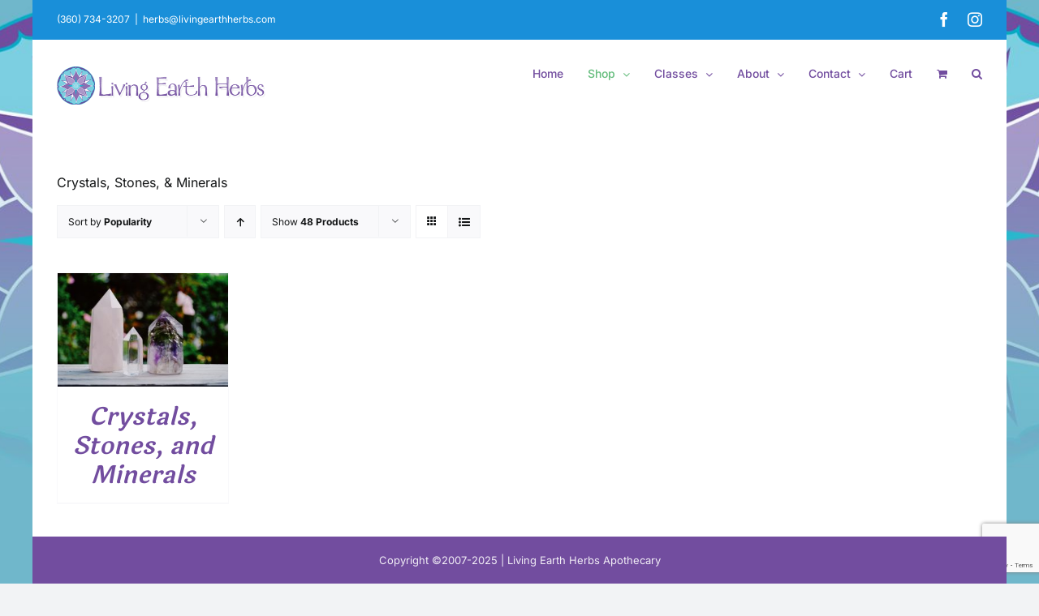

--- FILE ---
content_type: text/html; charset=utf-8
request_url: https://www.google.com/recaptcha/api2/anchor?ar=1&k=6LfxGd4UAAAAAPoyKBZFtK_ct2vAIZ9PLl8A2Y04&co=aHR0cHM6Ly9saXZpbmdlYXJ0aGhlcmJzLmNvbTo0NDM.&hl=en&v=N67nZn4AqZkNcbeMu4prBgzg&size=invisible&anchor-ms=20000&execute-ms=30000&cb=yrcimj53s47i
body_size: 48579
content:
<!DOCTYPE HTML><html dir="ltr" lang="en"><head><meta http-equiv="Content-Type" content="text/html; charset=UTF-8">
<meta http-equiv="X-UA-Compatible" content="IE=edge">
<title>reCAPTCHA</title>
<style type="text/css">
/* cyrillic-ext */
@font-face {
  font-family: 'Roboto';
  font-style: normal;
  font-weight: 400;
  font-stretch: 100%;
  src: url(//fonts.gstatic.com/s/roboto/v48/KFO7CnqEu92Fr1ME7kSn66aGLdTylUAMa3GUBHMdazTgWw.woff2) format('woff2');
  unicode-range: U+0460-052F, U+1C80-1C8A, U+20B4, U+2DE0-2DFF, U+A640-A69F, U+FE2E-FE2F;
}
/* cyrillic */
@font-face {
  font-family: 'Roboto';
  font-style: normal;
  font-weight: 400;
  font-stretch: 100%;
  src: url(//fonts.gstatic.com/s/roboto/v48/KFO7CnqEu92Fr1ME7kSn66aGLdTylUAMa3iUBHMdazTgWw.woff2) format('woff2');
  unicode-range: U+0301, U+0400-045F, U+0490-0491, U+04B0-04B1, U+2116;
}
/* greek-ext */
@font-face {
  font-family: 'Roboto';
  font-style: normal;
  font-weight: 400;
  font-stretch: 100%;
  src: url(//fonts.gstatic.com/s/roboto/v48/KFO7CnqEu92Fr1ME7kSn66aGLdTylUAMa3CUBHMdazTgWw.woff2) format('woff2');
  unicode-range: U+1F00-1FFF;
}
/* greek */
@font-face {
  font-family: 'Roboto';
  font-style: normal;
  font-weight: 400;
  font-stretch: 100%;
  src: url(//fonts.gstatic.com/s/roboto/v48/KFO7CnqEu92Fr1ME7kSn66aGLdTylUAMa3-UBHMdazTgWw.woff2) format('woff2');
  unicode-range: U+0370-0377, U+037A-037F, U+0384-038A, U+038C, U+038E-03A1, U+03A3-03FF;
}
/* math */
@font-face {
  font-family: 'Roboto';
  font-style: normal;
  font-weight: 400;
  font-stretch: 100%;
  src: url(//fonts.gstatic.com/s/roboto/v48/KFO7CnqEu92Fr1ME7kSn66aGLdTylUAMawCUBHMdazTgWw.woff2) format('woff2');
  unicode-range: U+0302-0303, U+0305, U+0307-0308, U+0310, U+0312, U+0315, U+031A, U+0326-0327, U+032C, U+032F-0330, U+0332-0333, U+0338, U+033A, U+0346, U+034D, U+0391-03A1, U+03A3-03A9, U+03B1-03C9, U+03D1, U+03D5-03D6, U+03F0-03F1, U+03F4-03F5, U+2016-2017, U+2034-2038, U+203C, U+2040, U+2043, U+2047, U+2050, U+2057, U+205F, U+2070-2071, U+2074-208E, U+2090-209C, U+20D0-20DC, U+20E1, U+20E5-20EF, U+2100-2112, U+2114-2115, U+2117-2121, U+2123-214F, U+2190, U+2192, U+2194-21AE, U+21B0-21E5, U+21F1-21F2, U+21F4-2211, U+2213-2214, U+2216-22FF, U+2308-230B, U+2310, U+2319, U+231C-2321, U+2336-237A, U+237C, U+2395, U+239B-23B7, U+23D0, U+23DC-23E1, U+2474-2475, U+25AF, U+25B3, U+25B7, U+25BD, U+25C1, U+25CA, U+25CC, U+25FB, U+266D-266F, U+27C0-27FF, U+2900-2AFF, U+2B0E-2B11, U+2B30-2B4C, U+2BFE, U+3030, U+FF5B, U+FF5D, U+1D400-1D7FF, U+1EE00-1EEFF;
}
/* symbols */
@font-face {
  font-family: 'Roboto';
  font-style: normal;
  font-weight: 400;
  font-stretch: 100%;
  src: url(//fonts.gstatic.com/s/roboto/v48/KFO7CnqEu92Fr1ME7kSn66aGLdTylUAMaxKUBHMdazTgWw.woff2) format('woff2');
  unicode-range: U+0001-000C, U+000E-001F, U+007F-009F, U+20DD-20E0, U+20E2-20E4, U+2150-218F, U+2190, U+2192, U+2194-2199, U+21AF, U+21E6-21F0, U+21F3, U+2218-2219, U+2299, U+22C4-22C6, U+2300-243F, U+2440-244A, U+2460-24FF, U+25A0-27BF, U+2800-28FF, U+2921-2922, U+2981, U+29BF, U+29EB, U+2B00-2BFF, U+4DC0-4DFF, U+FFF9-FFFB, U+10140-1018E, U+10190-1019C, U+101A0, U+101D0-101FD, U+102E0-102FB, U+10E60-10E7E, U+1D2C0-1D2D3, U+1D2E0-1D37F, U+1F000-1F0FF, U+1F100-1F1AD, U+1F1E6-1F1FF, U+1F30D-1F30F, U+1F315, U+1F31C, U+1F31E, U+1F320-1F32C, U+1F336, U+1F378, U+1F37D, U+1F382, U+1F393-1F39F, U+1F3A7-1F3A8, U+1F3AC-1F3AF, U+1F3C2, U+1F3C4-1F3C6, U+1F3CA-1F3CE, U+1F3D4-1F3E0, U+1F3ED, U+1F3F1-1F3F3, U+1F3F5-1F3F7, U+1F408, U+1F415, U+1F41F, U+1F426, U+1F43F, U+1F441-1F442, U+1F444, U+1F446-1F449, U+1F44C-1F44E, U+1F453, U+1F46A, U+1F47D, U+1F4A3, U+1F4B0, U+1F4B3, U+1F4B9, U+1F4BB, U+1F4BF, U+1F4C8-1F4CB, U+1F4D6, U+1F4DA, U+1F4DF, U+1F4E3-1F4E6, U+1F4EA-1F4ED, U+1F4F7, U+1F4F9-1F4FB, U+1F4FD-1F4FE, U+1F503, U+1F507-1F50B, U+1F50D, U+1F512-1F513, U+1F53E-1F54A, U+1F54F-1F5FA, U+1F610, U+1F650-1F67F, U+1F687, U+1F68D, U+1F691, U+1F694, U+1F698, U+1F6AD, U+1F6B2, U+1F6B9-1F6BA, U+1F6BC, U+1F6C6-1F6CF, U+1F6D3-1F6D7, U+1F6E0-1F6EA, U+1F6F0-1F6F3, U+1F6F7-1F6FC, U+1F700-1F7FF, U+1F800-1F80B, U+1F810-1F847, U+1F850-1F859, U+1F860-1F887, U+1F890-1F8AD, U+1F8B0-1F8BB, U+1F8C0-1F8C1, U+1F900-1F90B, U+1F93B, U+1F946, U+1F984, U+1F996, U+1F9E9, U+1FA00-1FA6F, U+1FA70-1FA7C, U+1FA80-1FA89, U+1FA8F-1FAC6, U+1FACE-1FADC, U+1FADF-1FAE9, U+1FAF0-1FAF8, U+1FB00-1FBFF;
}
/* vietnamese */
@font-face {
  font-family: 'Roboto';
  font-style: normal;
  font-weight: 400;
  font-stretch: 100%;
  src: url(//fonts.gstatic.com/s/roboto/v48/KFO7CnqEu92Fr1ME7kSn66aGLdTylUAMa3OUBHMdazTgWw.woff2) format('woff2');
  unicode-range: U+0102-0103, U+0110-0111, U+0128-0129, U+0168-0169, U+01A0-01A1, U+01AF-01B0, U+0300-0301, U+0303-0304, U+0308-0309, U+0323, U+0329, U+1EA0-1EF9, U+20AB;
}
/* latin-ext */
@font-face {
  font-family: 'Roboto';
  font-style: normal;
  font-weight: 400;
  font-stretch: 100%;
  src: url(//fonts.gstatic.com/s/roboto/v48/KFO7CnqEu92Fr1ME7kSn66aGLdTylUAMa3KUBHMdazTgWw.woff2) format('woff2');
  unicode-range: U+0100-02BA, U+02BD-02C5, U+02C7-02CC, U+02CE-02D7, U+02DD-02FF, U+0304, U+0308, U+0329, U+1D00-1DBF, U+1E00-1E9F, U+1EF2-1EFF, U+2020, U+20A0-20AB, U+20AD-20C0, U+2113, U+2C60-2C7F, U+A720-A7FF;
}
/* latin */
@font-face {
  font-family: 'Roboto';
  font-style: normal;
  font-weight: 400;
  font-stretch: 100%;
  src: url(//fonts.gstatic.com/s/roboto/v48/KFO7CnqEu92Fr1ME7kSn66aGLdTylUAMa3yUBHMdazQ.woff2) format('woff2');
  unicode-range: U+0000-00FF, U+0131, U+0152-0153, U+02BB-02BC, U+02C6, U+02DA, U+02DC, U+0304, U+0308, U+0329, U+2000-206F, U+20AC, U+2122, U+2191, U+2193, U+2212, U+2215, U+FEFF, U+FFFD;
}
/* cyrillic-ext */
@font-face {
  font-family: 'Roboto';
  font-style: normal;
  font-weight: 500;
  font-stretch: 100%;
  src: url(//fonts.gstatic.com/s/roboto/v48/KFO7CnqEu92Fr1ME7kSn66aGLdTylUAMa3GUBHMdazTgWw.woff2) format('woff2');
  unicode-range: U+0460-052F, U+1C80-1C8A, U+20B4, U+2DE0-2DFF, U+A640-A69F, U+FE2E-FE2F;
}
/* cyrillic */
@font-face {
  font-family: 'Roboto';
  font-style: normal;
  font-weight: 500;
  font-stretch: 100%;
  src: url(//fonts.gstatic.com/s/roboto/v48/KFO7CnqEu92Fr1ME7kSn66aGLdTylUAMa3iUBHMdazTgWw.woff2) format('woff2');
  unicode-range: U+0301, U+0400-045F, U+0490-0491, U+04B0-04B1, U+2116;
}
/* greek-ext */
@font-face {
  font-family: 'Roboto';
  font-style: normal;
  font-weight: 500;
  font-stretch: 100%;
  src: url(//fonts.gstatic.com/s/roboto/v48/KFO7CnqEu92Fr1ME7kSn66aGLdTylUAMa3CUBHMdazTgWw.woff2) format('woff2');
  unicode-range: U+1F00-1FFF;
}
/* greek */
@font-face {
  font-family: 'Roboto';
  font-style: normal;
  font-weight: 500;
  font-stretch: 100%;
  src: url(//fonts.gstatic.com/s/roboto/v48/KFO7CnqEu92Fr1ME7kSn66aGLdTylUAMa3-UBHMdazTgWw.woff2) format('woff2');
  unicode-range: U+0370-0377, U+037A-037F, U+0384-038A, U+038C, U+038E-03A1, U+03A3-03FF;
}
/* math */
@font-face {
  font-family: 'Roboto';
  font-style: normal;
  font-weight: 500;
  font-stretch: 100%;
  src: url(//fonts.gstatic.com/s/roboto/v48/KFO7CnqEu92Fr1ME7kSn66aGLdTylUAMawCUBHMdazTgWw.woff2) format('woff2');
  unicode-range: U+0302-0303, U+0305, U+0307-0308, U+0310, U+0312, U+0315, U+031A, U+0326-0327, U+032C, U+032F-0330, U+0332-0333, U+0338, U+033A, U+0346, U+034D, U+0391-03A1, U+03A3-03A9, U+03B1-03C9, U+03D1, U+03D5-03D6, U+03F0-03F1, U+03F4-03F5, U+2016-2017, U+2034-2038, U+203C, U+2040, U+2043, U+2047, U+2050, U+2057, U+205F, U+2070-2071, U+2074-208E, U+2090-209C, U+20D0-20DC, U+20E1, U+20E5-20EF, U+2100-2112, U+2114-2115, U+2117-2121, U+2123-214F, U+2190, U+2192, U+2194-21AE, U+21B0-21E5, U+21F1-21F2, U+21F4-2211, U+2213-2214, U+2216-22FF, U+2308-230B, U+2310, U+2319, U+231C-2321, U+2336-237A, U+237C, U+2395, U+239B-23B7, U+23D0, U+23DC-23E1, U+2474-2475, U+25AF, U+25B3, U+25B7, U+25BD, U+25C1, U+25CA, U+25CC, U+25FB, U+266D-266F, U+27C0-27FF, U+2900-2AFF, U+2B0E-2B11, U+2B30-2B4C, U+2BFE, U+3030, U+FF5B, U+FF5D, U+1D400-1D7FF, U+1EE00-1EEFF;
}
/* symbols */
@font-face {
  font-family: 'Roboto';
  font-style: normal;
  font-weight: 500;
  font-stretch: 100%;
  src: url(//fonts.gstatic.com/s/roboto/v48/KFO7CnqEu92Fr1ME7kSn66aGLdTylUAMaxKUBHMdazTgWw.woff2) format('woff2');
  unicode-range: U+0001-000C, U+000E-001F, U+007F-009F, U+20DD-20E0, U+20E2-20E4, U+2150-218F, U+2190, U+2192, U+2194-2199, U+21AF, U+21E6-21F0, U+21F3, U+2218-2219, U+2299, U+22C4-22C6, U+2300-243F, U+2440-244A, U+2460-24FF, U+25A0-27BF, U+2800-28FF, U+2921-2922, U+2981, U+29BF, U+29EB, U+2B00-2BFF, U+4DC0-4DFF, U+FFF9-FFFB, U+10140-1018E, U+10190-1019C, U+101A0, U+101D0-101FD, U+102E0-102FB, U+10E60-10E7E, U+1D2C0-1D2D3, U+1D2E0-1D37F, U+1F000-1F0FF, U+1F100-1F1AD, U+1F1E6-1F1FF, U+1F30D-1F30F, U+1F315, U+1F31C, U+1F31E, U+1F320-1F32C, U+1F336, U+1F378, U+1F37D, U+1F382, U+1F393-1F39F, U+1F3A7-1F3A8, U+1F3AC-1F3AF, U+1F3C2, U+1F3C4-1F3C6, U+1F3CA-1F3CE, U+1F3D4-1F3E0, U+1F3ED, U+1F3F1-1F3F3, U+1F3F5-1F3F7, U+1F408, U+1F415, U+1F41F, U+1F426, U+1F43F, U+1F441-1F442, U+1F444, U+1F446-1F449, U+1F44C-1F44E, U+1F453, U+1F46A, U+1F47D, U+1F4A3, U+1F4B0, U+1F4B3, U+1F4B9, U+1F4BB, U+1F4BF, U+1F4C8-1F4CB, U+1F4D6, U+1F4DA, U+1F4DF, U+1F4E3-1F4E6, U+1F4EA-1F4ED, U+1F4F7, U+1F4F9-1F4FB, U+1F4FD-1F4FE, U+1F503, U+1F507-1F50B, U+1F50D, U+1F512-1F513, U+1F53E-1F54A, U+1F54F-1F5FA, U+1F610, U+1F650-1F67F, U+1F687, U+1F68D, U+1F691, U+1F694, U+1F698, U+1F6AD, U+1F6B2, U+1F6B9-1F6BA, U+1F6BC, U+1F6C6-1F6CF, U+1F6D3-1F6D7, U+1F6E0-1F6EA, U+1F6F0-1F6F3, U+1F6F7-1F6FC, U+1F700-1F7FF, U+1F800-1F80B, U+1F810-1F847, U+1F850-1F859, U+1F860-1F887, U+1F890-1F8AD, U+1F8B0-1F8BB, U+1F8C0-1F8C1, U+1F900-1F90B, U+1F93B, U+1F946, U+1F984, U+1F996, U+1F9E9, U+1FA00-1FA6F, U+1FA70-1FA7C, U+1FA80-1FA89, U+1FA8F-1FAC6, U+1FACE-1FADC, U+1FADF-1FAE9, U+1FAF0-1FAF8, U+1FB00-1FBFF;
}
/* vietnamese */
@font-face {
  font-family: 'Roboto';
  font-style: normal;
  font-weight: 500;
  font-stretch: 100%;
  src: url(//fonts.gstatic.com/s/roboto/v48/KFO7CnqEu92Fr1ME7kSn66aGLdTylUAMa3OUBHMdazTgWw.woff2) format('woff2');
  unicode-range: U+0102-0103, U+0110-0111, U+0128-0129, U+0168-0169, U+01A0-01A1, U+01AF-01B0, U+0300-0301, U+0303-0304, U+0308-0309, U+0323, U+0329, U+1EA0-1EF9, U+20AB;
}
/* latin-ext */
@font-face {
  font-family: 'Roboto';
  font-style: normal;
  font-weight: 500;
  font-stretch: 100%;
  src: url(//fonts.gstatic.com/s/roboto/v48/KFO7CnqEu92Fr1ME7kSn66aGLdTylUAMa3KUBHMdazTgWw.woff2) format('woff2');
  unicode-range: U+0100-02BA, U+02BD-02C5, U+02C7-02CC, U+02CE-02D7, U+02DD-02FF, U+0304, U+0308, U+0329, U+1D00-1DBF, U+1E00-1E9F, U+1EF2-1EFF, U+2020, U+20A0-20AB, U+20AD-20C0, U+2113, U+2C60-2C7F, U+A720-A7FF;
}
/* latin */
@font-face {
  font-family: 'Roboto';
  font-style: normal;
  font-weight: 500;
  font-stretch: 100%;
  src: url(//fonts.gstatic.com/s/roboto/v48/KFO7CnqEu92Fr1ME7kSn66aGLdTylUAMa3yUBHMdazQ.woff2) format('woff2');
  unicode-range: U+0000-00FF, U+0131, U+0152-0153, U+02BB-02BC, U+02C6, U+02DA, U+02DC, U+0304, U+0308, U+0329, U+2000-206F, U+20AC, U+2122, U+2191, U+2193, U+2212, U+2215, U+FEFF, U+FFFD;
}
/* cyrillic-ext */
@font-face {
  font-family: 'Roboto';
  font-style: normal;
  font-weight: 900;
  font-stretch: 100%;
  src: url(//fonts.gstatic.com/s/roboto/v48/KFO7CnqEu92Fr1ME7kSn66aGLdTylUAMa3GUBHMdazTgWw.woff2) format('woff2');
  unicode-range: U+0460-052F, U+1C80-1C8A, U+20B4, U+2DE0-2DFF, U+A640-A69F, U+FE2E-FE2F;
}
/* cyrillic */
@font-face {
  font-family: 'Roboto';
  font-style: normal;
  font-weight: 900;
  font-stretch: 100%;
  src: url(//fonts.gstatic.com/s/roboto/v48/KFO7CnqEu92Fr1ME7kSn66aGLdTylUAMa3iUBHMdazTgWw.woff2) format('woff2');
  unicode-range: U+0301, U+0400-045F, U+0490-0491, U+04B0-04B1, U+2116;
}
/* greek-ext */
@font-face {
  font-family: 'Roboto';
  font-style: normal;
  font-weight: 900;
  font-stretch: 100%;
  src: url(//fonts.gstatic.com/s/roboto/v48/KFO7CnqEu92Fr1ME7kSn66aGLdTylUAMa3CUBHMdazTgWw.woff2) format('woff2');
  unicode-range: U+1F00-1FFF;
}
/* greek */
@font-face {
  font-family: 'Roboto';
  font-style: normal;
  font-weight: 900;
  font-stretch: 100%;
  src: url(//fonts.gstatic.com/s/roboto/v48/KFO7CnqEu92Fr1ME7kSn66aGLdTylUAMa3-UBHMdazTgWw.woff2) format('woff2');
  unicode-range: U+0370-0377, U+037A-037F, U+0384-038A, U+038C, U+038E-03A1, U+03A3-03FF;
}
/* math */
@font-face {
  font-family: 'Roboto';
  font-style: normal;
  font-weight: 900;
  font-stretch: 100%;
  src: url(//fonts.gstatic.com/s/roboto/v48/KFO7CnqEu92Fr1ME7kSn66aGLdTylUAMawCUBHMdazTgWw.woff2) format('woff2');
  unicode-range: U+0302-0303, U+0305, U+0307-0308, U+0310, U+0312, U+0315, U+031A, U+0326-0327, U+032C, U+032F-0330, U+0332-0333, U+0338, U+033A, U+0346, U+034D, U+0391-03A1, U+03A3-03A9, U+03B1-03C9, U+03D1, U+03D5-03D6, U+03F0-03F1, U+03F4-03F5, U+2016-2017, U+2034-2038, U+203C, U+2040, U+2043, U+2047, U+2050, U+2057, U+205F, U+2070-2071, U+2074-208E, U+2090-209C, U+20D0-20DC, U+20E1, U+20E5-20EF, U+2100-2112, U+2114-2115, U+2117-2121, U+2123-214F, U+2190, U+2192, U+2194-21AE, U+21B0-21E5, U+21F1-21F2, U+21F4-2211, U+2213-2214, U+2216-22FF, U+2308-230B, U+2310, U+2319, U+231C-2321, U+2336-237A, U+237C, U+2395, U+239B-23B7, U+23D0, U+23DC-23E1, U+2474-2475, U+25AF, U+25B3, U+25B7, U+25BD, U+25C1, U+25CA, U+25CC, U+25FB, U+266D-266F, U+27C0-27FF, U+2900-2AFF, U+2B0E-2B11, U+2B30-2B4C, U+2BFE, U+3030, U+FF5B, U+FF5D, U+1D400-1D7FF, U+1EE00-1EEFF;
}
/* symbols */
@font-face {
  font-family: 'Roboto';
  font-style: normal;
  font-weight: 900;
  font-stretch: 100%;
  src: url(//fonts.gstatic.com/s/roboto/v48/KFO7CnqEu92Fr1ME7kSn66aGLdTylUAMaxKUBHMdazTgWw.woff2) format('woff2');
  unicode-range: U+0001-000C, U+000E-001F, U+007F-009F, U+20DD-20E0, U+20E2-20E4, U+2150-218F, U+2190, U+2192, U+2194-2199, U+21AF, U+21E6-21F0, U+21F3, U+2218-2219, U+2299, U+22C4-22C6, U+2300-243F, U+2440-244A, U+2460-24FF, U+25A0-27BF, U+2800-28FF, U+2921-2922, U+2981, U+29BF, U+29EB, U+2B00-2BFF, U+4DC0-4DFF, U+FFF9-FFFB, U+10140-1018E, U+10190-1019C, U+101A0, U+101D0-101FD, U+102E0-102FB, U+10E60-10E7E, U+1D2C0-1D2D3, U+1D2E0-1D37F, U+1F000-1F0FF, U+1F100-1F1AD, U+1F1E6-1F1FF, U+1F30D-1F30F, U+1F315, U+1F31C, U+1F31E, U+1F320-1F32C, U+1F336, U+1F378, U+1F37D, U+1F382, U+1F393-1F39F, U+1F3A7-1F3A8, U+1F3AC-1F3AF, U+1F3C2, U+1F3C4-1F3C6, U+1F3CA-1F3CE, U+1F3D4-1F3E0, U+1F3ED, U+1F3F1-1F3F3, U+1F3F5-1F3F7, U+1F408, U+1F415, U+1F41F, U+1F426, U+1F43F, U+1F441-1F442, U+1F444, U+1F446-1F449, U+1F44C-1F44E, U+1F453, U+1F46A, U+1F47D, U+1F4A3, U+1F4B0, U+1F4B3, U+1F4B9, U+1F4BB, U+1F4BF, U+1F4C8-1F4CB, U+1F4D6, U+1F4DA, U+1F4DF, U+1F4E3-1F4E6, U+1F4EA-1F4ED, U+1F4F7, U+1F4F9-1F4FB, U+1F4FD-1F4FE, U+1F503, U+1F507-1F50B, U+1F50D, U+1F512-1F513, U+1F53E-1F54A, U+1F54F-1F5FA, U+1F610, U+1F650-1F67F, U+1F687, U+1F68D, U+1F691, U+1F694, U+1F698, U+1F6AD, U+1F6B2, U+1F6B9-1F6BA, U+1F6BC, U+1F6C6-1F6CF, U+1F6D3-1F6D7, U+1F6E0-1F6EA, U+1F6F0-1F6F3, U+1F6F7-1F6FC, U+1F700-1F7FF, U+1F800-1F80B, U+1F810-1F847, U+1F850-1F859, U+1F860-1F887, U+1F890-1F8AD, U+1F8B0-1F8BB, U+1F8C0-1F8C1, U+1F900-1F90B, U+1F93B, U+1F946, U+1F984, U+1F996, U+1F9E9, U+1FA00-1FA6F, U+1FA70-1FA7C, U+1FA80-1FA89, U+1FA8F-1FAC6, U+1FACE-1FADC, U+1FADF-1FAE9, U+1FAF0-1FAF8, U+1FB00-1FBFF;
}
/* vietnamese */
@font-face {
  font-family: 'Roboto';
  font-style: normal;
  font-weight: 900;
  font-stretch: 100%;
  src: url(//fonts.gstatic.com/s/roboto/v48/KFO7CnqEu92Fr1ME7kSn66aGLdTylUAMa3OUBHMdazTgWw.woff2) format('woff2');
  unicode-range: U+0102-0103, U+0110-0111, U+0128-0129, U+0168-0169, U+01A0-01A1, U+01AF-01B0, U+0300-0301, U+0303-0304, U+0308-0309, U+0323, U+0329, U+1EA0-1EF9, U+20AB;
}
/* latin-ext */
@font-face {
  font-family: 'Roboto';
  font-style: normal;
  font-weight: 900;
  font-stretch: 100%;
  src: url(//fonts.gstatic.com/s/roboto/v48/KFO7CnqEu92Fr1ME7kSn66aGLdTylUAMa3KUBHMdazTgWw.woff2) format('woff2');
  unicode-range: U+0100-02BA, U+02BD-02C5, U+02C7-02CC, U+02CE-02D7, U+02DD-02FF, U+0304, U+0308, U+0329, U+1D00-1DBF, U+1E00-1E9F, U+1EF2-1EFF, U+2020, U+20A0-20AB, U+20AD-20C0, U+2113, U+2C60-2C7F, U+A720-A7FF;
}
/* latin */
@font-face {
  font-family: 'Roboto';
  font-style: normal;
  font-weight: 900;
  font-stretch: 100%;
  src: url(//fonts.gstatic.com/s/roboto/v48/KFO7CnqEu92Fr1ME7kSn66aGLdTylUAMa3yUBHMdazQ.woff2) format('woff2');
  unicode-range: U+0000-00FF, U+0131, U+0152-0153, U+02BB-02BC, U+02C6, U+02DA, U+02DC, U+0304, U+0308, U+0329, U+2000-206F, U+20AC, U+2122, U+2191, U+2193, U+2212, U+2215, U+FEFF, U+FFFD;
}

</style>
<link rel="stylesheet" type="text/css" href="https://www.gstatic.com/recaptcha/releases/N67nZn4AqZkNcbeMu4prBgzg/styles__ltr.css">
<script nonce="btpSx3m8JPPadMF_mdFWRQ" type="text/javascript">window['__recaptcha_api'] = 'https://www.google.com/recaptcha/api2/';</script>
<script type="text/javascript" src="https://www.gstatic.com/recaptcha/releases/N67nZn4AqZkNcbeMu4prBgzg/recaptcha__en.js" nonce="btpSx3m8JPPadMF_mdFWRQ">
      
    </script></head>
<body><div id="rc-anchor-alert" class="rc-anchor-alert"></div>
<input type="hidden" id="recaptcha-token" value="[base64]">
<script type="text/javascript" nonce="btpSx3m8JPPadMF_mdFWRQ">
      recaptcha.anchor.Main.init("[\x22ainput\x22,[\x22bgdata\x22,\x22\x22,\[base64]/[base64]/[base64]/bmV3IHJbeF0oY1swXSk6RT09Mj9uZXcgclt4XShjWzBdLGNbMV0pOkU9PTM/bmV3IHJbeF0oY1swXSxjWzFdLGNbMl0pOkU9PTQ/[base64]/[base64]/[base64]/[base64]/[base64]/[base64]/[base64]/[base64]\x22,\[base64]\x22,\[base64]/CoEDCjsKWwo03wrHDmkXCtlJvwq0Ew7TDvBctwoQrw4XCl0vCvRB/MW5rSTh5wqnCncOLIMKhfCABb8OTwp/CmsOHw5fCrsOTwrwvPSnDhRUZw5AyR8OfwpHDo0zDncK3w4Qkw5HCgcKneAHCtcKKw4XDuWkYOHXChMOqwrxnCEVodMOcw6rCusOTGF0Jwq/Cv8OFw5zCqMKlwokbGMO7asOKw4Mcw4vDtnx/bB5xFcOfbmHCv8OYZGB8w4/CuMKZw55zDwHCohXCgcOlKsOCaRnCnzNQw5ggN0XDkMOaYsK5A0xeZsKDHF55wrI8w7vCjMOFQyzCjWpJw5vDrMOTwrM4wqfDrsOWwoHDoVvDsQZzwrTCr8OCwpIHCUNPw6Fgw789w6PCtk5LaVHCmxbDiThONhw/J8OOW2kzwq90fwtHXS/DqF07wpnDjcKfw54kPA7DjUcUwrMEw5DCizN2UcKjeylxwr1ALcO7w54Gw5PCgFQlwrTDjcO5FgDDvz/[base64]/DojbCncKCwogxwpQMEg5jc8KRwptVw7VJw6lueSUhUMOlwp1Pw7HDlMObL8OKc3h5asO+NDl9fAjDpcONN8O1JcOzVcKhw4jCi8OYw5kyw6Atw7TCiHRPTEBiwpbDocKbwqpAw4IXTHQnw6vDq0nDjsOGfE7Cv8OPw7DCtB/Cn2DDl8KUKMOcTMOxUsKzwrF2wohKGn7CtcODdsODFzRaesKoPMKlw53CmsOzw5N9ZHzCjMO9wqdxQ8Krw63DqVvDrFxlwqkUw5I7wqbCrHpfw7TDuWbDgcOMSlMSPGAfw7/Di3sww4pLNTIrUB1CwrFhw43ClQLDsyvCp0t3w5sMwpA3w5ZvX8KoCW3DlkjDnsKIwo5HM0lowq/ClTY1VcOWcMK6KMO/[base64]/Dum0Yw7LCuHLDpMKkLsKsw6UFw6M0dBUpZQ9dw4XDvgl/wrnCpRLCuSxTGwPCq8OaWXbCvMORasOWwrIkwqPCvkdtwq4sw6xBw5XCksOfe0HCosKJw4rDsGrDs8OWw5PDoMKFfMK1wqnCtjEXGcOiw65RIG00woLDqxXDnQRZCUrCjDnClHByCMObEx00wrgUw7YXwoLCmhbCjCTCi8OuTVpsb8Oadx/[base64]/Txg3acOiL35xWD/[base64]/DlcOFPwXCnUTDr8OGw7rChcOzwrfCpMOtflbCqsKWOQMkKMK2woDDuRhLWFENbcKAPMK6bF/Ch3rCuMOKTCLCm8K1YsOTU8KzwpZeK8OQYMKYNTxJG8Kqw7BvQkzDp8OZVMOFSsO8UnXChMONw6fCssO4HF/DqAtvwpA1w6DDg8KNwrVzwrZEwpTDkcOIwr52wrklwpddw4zClsK/wo7DpSrCrsO9LRPDlmHDujDDtSPCncKEGMK5B8Ouw67DqcKucTXChsOew5IDQWDCjcO3RMKId8OTeMKsbU7CkjjDlATDs3IjJHACe3gnw6k1w5zCmi3DkMKtTnYZOyPDkcK7w74sw5FXTgLCrsOfwrbDtcOjw5vCjwTDo8O/w60Kw77DhMKvw79OIRzDgsKGTsOFOcKvYcK/CMKoV8KNbhtzSDbCrR7CsMOBT2LCp8KBw5DCvMOBw6fDvT/DoCoWw4HCuV0lcCXDtmAUw6rCpkTDvwYbOi7DrRhdKcKFw7w1DEXCpcOyDsKjwoXCqcKMwq/CqsKBwoJCwoF9wrXCqSEyIxhzAMOKwqgTw4xvwq5wwp3Cl8KJR8KMG8KeDW90aVomwppiCsKWCsOHcsOYw60rw4E1w7TCswt2Q8O+w6fCmcOgwqEcwqnCmmXDjsO5TsKEX1ouKiPCsMOsw77CrsKCwp3DtGXDu3Ybw4oQd8K/wpzDnBjCkMKWZsKJUAbDt8O/XRh+wpTDkcOycl3Cs0wNwr3DkAoHC3klKnpjw6c/Z3QbwqvCtFQTc3vCmQnDsMOcwoAxw5bDjsOCRMOTw4ASw77CpBFjw5DDomfCl1Zgw7Fmw4IQO8KodcKKVMKSwpRWwozCp15KwrPDqQF9w4Aow49YJ8ORw4UiZMKCIcKywoRCL8K9BGrCqTfCpMKvw7oAKMOywqnDrnjDjsK/cMKkOcKCwoR7DTlzwr5iwrbCnsOQwoFBw5pNNnYJJizCq8KzTsKNw7zCq8Kbw4ZRwoMnWsKRXVfCusK1w53Cg8KawrI9GsK2QyvCvsO0woLCo1BYOcK4Ai/Ds3TCncOKPnkcw4NCH8OXwr3CnVtbAnA7w4jCnFbDs8OSw6rCkQHCs8O/LDvDknIXw496w7nDiBLDjsOZw5/CtcK8cB8FI8K8DVEwwpLCqMO7dX10w7sxwq3DvsKZIUVoHsOywpVcFMKvIQ8Xw67Ds8OcwrZVR8ODY8K/wqxqw6pYMcKhw5xqw4DChsKiQEbCrMKTw7llwolRw5bCo8K/GVJFHcO2IsKqE0XDhAbDkcOmwosKwpNGwqXCgVEXZF7Ch8KRwozDvcKQw6bCgyQXXmwfw441w4bCrEV9I1PCqj3Dn8O8w5vDjBLDhMO0FUbCssKjSTPDo8Okwo0pW8OSwrTCvm/[base64]/by5YwrfDjjQ8wp7DqcKKwqLCtGdXBxTCtcOhAMOVwpoEZTkiCcKKacOGWyw8WmrDv8KkYE4gw5FdwrEXRsKvw4rDvMK8DMKyw5RRFcOiwoXDvjjDkik8Z3hzdMKuw6kkwoFxd1VNwqHDvXrDjcOzPMOFBCTCiMKEwoxcw5FVJcKTK2PClkTCusOqw5JZesKUJmAsw5/Ds8O/[base64]/[base64]/Dl8O9PMOdNCXDu3UbOcKncFZowprCi3fCusOBw409Kjdbw4wxw7LDicOYwpDDusOyw5QLB8O2w7dowrHDtMO+KsKuwoIBanDDnDfCosOPw7/DkQ0Aw69MW8Oqw6bClsK1c8Oqw7Rbw7fCv0EREwYfIFVoD3PCucKLwrplDTXCosOTEijCokJwwpXDvcKGwoXDq8Kyfx1gPSp0N1kgZE/Dg8OTIBYBwozDoBTDqMOKGGNbw7o3wpFRwrXCvsKRw5V3WUN2JcO9fDcYw60BccKlcQHCqMOFw7BmwpTDu8OnR8KqwpfCkhHCiTpzw5HDvMO5w6HCs0vDjMO7w4LCgcO3N8OnM8OqWcKRwqfDnMO8McKyw5rCosO9wr8iYTjDpH/Dv0BnwoRpFcOpwqN7LMOIw7cCRsKiM8OAwp8Hw4hmd03CvsOkXXDDmB7CuhLCocOsLMKewppPwqHDizBSJB8Hw6Rpwo99RsKEYmHDhjp/IkbCr8KSwphtA8KQTsK6w4MxTsO2wq5gBXBEw4LDusKDOH3DqcOBwp3Ds8KTaDNZw4ZYD1lQBhvCuAlDXxl0wqfDnQwXaGNfZ8OCw77DusKpwrnCvCZ6Fj/CvcKVGcKWPcOpw43CviUww5YfaHvDvUMiwq/[base64]/DizJyw7fDt2g0KmTDvxo8w7Ebw7XDsk8+woUNHlLCtMKvwpfDp2zDtsOrw68OcMK9dsKHNy8rwpTDhSPCqMKteT9IIB8fYS7CrRc9ZXB8w7E0UwdPecKGwoNywpfCmsOawoHDjMOqP38uwpTCn8KCCh8mwonDhWI7Z8KICFFMfh/Dj8O4w7XCi8OfbcKmC1l/wp58f0fCicOLSzjCp8OiEcOzLVDCqsOzNhshZ8OzcHfDusKVScKSwqTCjhNQwpPDkH0lPMOhEcOERUUPwo/DmxZ7w78GPjoZHF88NsKiYl46w5wfw5nDsBBsSxPCqxrCosK9d1Qkw6Vdwo12EcODLnZ8w7PDiMK8w7hvw7DDtkXCvcOdGQ8qcGodw4s1fcKaw6HDmCsAw6fCqx4hVBLDmMO3wrvCvMOdwoZBwofDoShRwoDCg8OMD8O/wpspwpzChA/[base64]/Vz0yO8KlIxQ7eywiMlHCom7Di3p+wpTCnTUmY8OPwoU6w6PCix/Dq1LDgsKzwp84M00rF8OPcBvDmcOxCQPDgsOdw4p+wrVuNMOlw5VAfcOicjRVdMORwpfDmAp8w7nCpwzDoWDCn1HCn8O7woNewonCpDvDnHdfw4Eyw5/DvcOawqpTcUTDuMKVRRZzQ3dCwrFoYGbCusOiXsK+BX1Iwp9iwr11DcKUSsO1w6TDg8Kdw4HDjQ05e8K2JH7ChkZUCE8hwrB4BUw0VcOWGXtcaXJNf2lIF1kpOcObQRMAwr7CvVLCscKowqwFw5bDsEfDhFF/ZcKywoXCl1tFFMKwLzXCpsOhwpsGw4XCi3c5wprCmcOkw6fDmMOfO8Kpwr7DrXtVPMOKwrhBwpw4woJiKkc8QWEDM8O5wpTDqMKiTsOHwoPCpGF7w7zCkAIzwphQw4gcw5YMfcK6PMODwrI0UcKZwo8aVmRfw7kUS3VDw6lCA8OCwpDClDLDscKvwqbCmA/CsjnDk8O6UMOlXcKDwoQQwq8zEcKswo4nacKswq0Kw53DrCPDn31qYjHCuyZoWcKqw6HCicOzdRrCt2I3w49hw6oOwqPDlTcUXG/Dm8OvwoklwpDDrsK3w5VHY0lHwqzCpsOswpnDm8OHwqRAXsKuworDk8K9EcKmC8OuBDNpD8O8wpLCpgkIwprDhng4wpB0w7bDq2RXZcK+XcK3d8OHfsO3w74EFcKAJS/DtMKzO8KNw48LXmLDicKYw7nDhnrDnG48XE1eIS0Gwo/DqWHDjTbDv8KgKXbDrVrCqHvCi07DkcKgwppQw4cfaBsAwqHCgAwpw6bDjcKEwqfDsWx3w7PDs1pzR2J/w4hSa8KQw6/CllPDknbDpsODw5BdwoZiQsK6w7rCuiFpw7pnfQYBwr1uUFMCU2lOwrVQYcKPFsKoJ3syX8KjSy7CmVHCtQDDk8KcwoDCqcKZwoRuw4QWYcO5f8OcBgwNwp5Tw6FrFBLDoMODFERjwr7DuEvCnCrCh2nCsDbDmcOZwp59wq5SwqFebBzCoT/DrB/DgcOmbQ4yc8Oqf2diT0HDpns+CzbCi39dXsOrwoIQDxcWSCjDs8KVBFNKwqHDrC3Dv8K1w7YKD2jDkMOeHF3DtSQ2C8KYUEJuw4DDmkvCtMK8w4B+wrwMOcO3aiPCv8KQwpRFZ3HDu8OXdgfDgsK/YsOJwrXDnQ4/wrTDvXUaw4lxD8OXNBfDhVTDkD3ClMKnKsO8wrI8VcOrPsKYK8KFGsKaXAfCjytPC8KRbsKJCS0Gw5bCtMOGwpFXXsO/EVXCp8OPw6PCqkwQK8OdwoJ/[base64]/DtAfDkE4dwo1VwpjCmwbCtyoRwrdhw5vCqg3CpcO5VnrCr1LCiMO7wr3DvsKVMW/[base64]/Dk8KPRcKYw49gwofDmgAlwpPCrsO2UsOTNMKvwp/ChsKqMMO1wrhjw6PDqsKJdj0bwr/[base64]/[base64]/wqXCocOqw4QcwrHCl8KTO8KUwo/CtsK+wp5adcKVw4PDqwbDshbDqQHDthbDvMOzdcKywoDDjsOnwonDn8ODw6HCsG7Do8OsG8OWbjTCuMOHDMK+w6MqBn1UA8K6f8Krdl0hTB7Dp8KIwpTDvsOvwpsPwpwnIiHDi0nDj0/DscO7wpnDnUpLw5BLU2puw5nCsRPDki09JynDq0Zzwo7DqFjDo8KGwr/CsSzChsOPwro5w6YPwo5ZwoTCicOMwofDuhA0Nz15EQBWwrjCncOLw6rCgMO8w5XDlkHCsQxpVARXOMKdNFrDuAEGw4vCtcOaMsOnwrh/BcKpwofCtcKVwqwLw6jDucOKw4XDt8Oha8KFOGvCh8Kyw7vDoB/[base64]/DqMKFw4tIAMOTAMKhDEjCjTfCm3M4JXjCnsOtwq17aGZjwrrDon0JIHrCvAsPasKmWFd6w5LCiC7DpmcMw4pNwpldNQjDkMK9JlkACT58w7/DqRt6wp/DvcKQZA3CoMKkw4rDlX3DqmDCmsKKwqfCncKTw4wSPMKgwqjDllzCk3fDtVrCsyA8w4pVw7/CkTLDqTtlM8ObMcKawplkw4Z0KV/CvjlgwqFuXMKGHCsbw5cnwptFw5BAw7fDnsKow6TDp8KSwocbw51swpTDlsKnQyXCisO2H8OSwp9LZsK5Tycew75/w6fCocK7CQ5iwqIFw6TCgh5ww58OLRxeIsOUNwrClsK8woHDpWLCozE/B3okEsOFfcOawpzDu3p5a0XDqcOYHcOpfWVqFxxWw7HCkBVTH21Yw5vDocOYw5V3wpvDuWYwTwADw53DkzIUwp3DjMOOw7Qsw7c3CFDDtsOKeMKTw6l/A8Ksw5sLTXDDvsKKZsK8eMKwXy3ChDDCmSrDoDjDp8K0AcOhHcOHBQLDnmHCuFfDvMKEwqvDs8KEw7ZGCsOlw6xLayTDvnnDhTnCqk7CtgAsSQDDlsOfw4HDusKIwqLCmGUoR0rCiQxDT8Ojw6DCp8KJw5/CpCnDvQchWXUObV1cQRPDok7ClMKhwrbClcKjBMO2wq7DpsOXUW3DkGDDr1XDl8OMNMOYw5fDosKaw7/Ds8KaADpRw7h3wpXDhgtmwrjCvMOlw5Iyw75WwrPCt8KZdQ3Dq1LDs8O7wpwmwqs0f8KHw73Cu1zDq8OWw5TDmcO0chbDvMKJw6XDlAPDtcKQDzDDk0Naw6jCtcKQwrY5HMOYw5jCjH4Yw5R7w7/[base64]/DmQrDgcOJEcObwqXDrmrCn8O/[base64]/[base64]/CqGTCs8K4wq/[base64]/CklB6SMKmwrHCtcORR8OmTMOhXnzDksKOwo4Ew6d3wqN9Q8OFwpVCwpbCo8KQPsO9MQDCksKJwo/CgcK5NcOFIcO6w5EVwoA1aEARwrfDg8OFwpPChzzDrsOZw5BAw5nDrkLCijdbAcOxw7bDpjd/cEjCjHtqKMKbB8O5N8K4GgnDnzFqw7LCu8K4CWDCmUYPbsOXCMKRwownb1jCoy8RwpDDmGl3wp/[base64]/[base64]/DskLCi8KdWsKTIE7DiMKANBPCvlNBYBtfRcKQwrrDlsKvwqvDpAwtLcKPB3LCi2MgwoNuwpPCvsK7Ji1KEcK7Y8OEdzDDgRnDv8OzA1opYhsXwrXDi07DpGbCtzDDmMOFOcK/JcK7wpPCrcOYKi9yw4jDgMOCNB5tw6fCnMOXwpfDrsO0WMK7VHh3w6USwrAaworDgcKMwqcPHXDCg8KPw6AmOC03wroHK8K4OwbCr3RkfHdew5RueMOtTcKnw6gKw74FCcKJRz1pwrd3w5TDnMKsB1Z/w4LDg8Klwo/[base64]/DnCwKfcO0JzILO2vCilzDpyYHwrhkwpTDi8OtOMKNAERBXMOKF8OOwoEZwpRPHTXDigpjGcKnSSTCpQvDuMOPwpgtScKXdcOmw5hQwqx0w4DDmhthw6APw7Z/[base64]/Dq8OYRMKawpglBFBQc8OGw6XChSIbZgXCp8O0YGd+w7PDiABuw7daFsK9bMKQasO3EjMzEcK8w7DDulFgw6caEMO8wroTNw3Co8K8wqnDssKffcOqKQ/[base64]/CpBXCkcOnwqTDisOOBsKqw7kXwoIZX0BfYVtFw4l0w4PDlVbDjsOjwqvCg8K6wpLDjcKQVVR6NxgCDWhfH2/DvMKpwoEpw6EFIsKfS8KXw4XCmcOSM8ORwpHCjVkgG8O6D0/Di3ATw7bCoSTChWc/bsO0w4cAw5/DsU5/EzjDjcK0w6NGDMOYw5jDhsOccMOEwrQaOzHCu1PDizpBw4nCoHVAQsKOHC/Dnzlpw4J4XMKdNcKLJ8KvVRkEwpIHw5BTw5F7wodJw5/DiVAUS21mOsKtw4o7LcOcwqHChMO1C8Odw7TCvl9KHMO3ccK4X3bCtw9SwrFpw43Cl2VXfT9Nw73Ct2YRwrN2HsOjFsOkHRUyPyN/wozCpHolwrzCuErChmDDuMKsSnXCq3ljN8O+w4Jxw4gBKMOvM0UuDMObNcKcw65/w5o3HBJYL8Klw4TCg8OwfMKCODbCr8KMIcKNw47Du8ONw5lSw7bDgcOsw6BiVy17wpXDuMO3B1DDg8O9ZcOHwr4qeMOBU05bSzHDmcKpf8KOwr3CuMO6S3/CqAHCi2fCrzdyXcKTBsO/wpXDncOXwpBfwqhgYXx8FMO4wpYTPcOjSRfDmsK/KETDrzcBXGVhMk7CnMK3wpA9JTjCk8KAX33Dlg3CsMKVw54/CsOrwrXCgcKnccOSF33Dq8KWw5kkwonCkMKfw7bDqVvCkH51w4Utwqphw4rCo8K9wpXDuMObbsKtK8O+w5tKwqLDlsKCw59Lw67CjDtdGsK3LMOZL3XDqMK2DVrCtsOuwo0Iw7Fkw5EQL8ONTMK+w4YPw7PCqV3DjMK1wrvCk8OyRSZAwpEVGMOQKcOMWsKLecO/[base64]/w5fCk23CqMKmw6XCqsO8w4B2b8OfasKLwp7CrxDCrMKPw7JjFFtTUVDCgcO+fwQNc8KdYVjChMKzwqHDtBkAw7bDgUHCjHjCmwFAIcK1wrDCvF4mwpPCgQ5fwpvCoE/ChMKXLkQ3wp7Cq8Kqw4PDkBzCk8K/GcKAfQhUMhtwFsK7woPDlx4BeUDCqcObwojCtsO9OcKpw68DSGDDqMKBag0kw6/DrsOFw5Yow4hcwpjDm8Oba3dAf8OxQcKww7bDvMKHBsK3w7ERZsKLwoDDs3lpb8OONMOwE8OldcKDNxzCt8OzVVprGhhLwrFANy5aAMKywopFXiIbw4Yaw4/[base64]/CjwHCtQ57w61lNBw0w5/Dl3JZWEjChS5xw4/CjinCkVVSw7JAOMO8w6vDhzPDq8K+w4QOwrLCgG5nw5FUCcOhcMOUXsK/AFvDtClkD04IF8OyOAgVwqzDgVrDvsKjw5DCl8KyUyMBw75qw4NhWlILw43DgBbCisKHbUzDtB3CiFrClMK/NlMrO3QAwqvCscOfN8KdwrXCgcKEI8KFU8OHSTbCqcOUGH3CnMOOfy1zw7ATXi4ewo13wrYdGsORwp81w6LCtMOMw4EiVG/Dt2ZhOG7DoGLDgMKRw4DDv8ONNcOGwpbDt0kJw7ZPQMOGw6djYGPCmsKGVsKCwpk8woF8dUM6NcOSw5jDmcKdTsKdKsOww6zCnkd0w7DCjcKSA8K/EQ7Dt00EwpfDucKZwqDDhcKowrtiCMObw4UbJMOiOl4FwoHDqCsuSUMhNjDDjUHDuFpIVjvDtMOcw4ZvNMKXPwNxw6NBcMOCwqlSw7XChxUYV8Orwrt/VcKnwookWkVbw6QWwqQ0wo3DjcK6w6HDl3Niw6QHw4jDmC8eYcO3wpxTcsK1BEjCmCzDjB0LZsKrQ3/ClyJgGsK7BsKFw4fDrzjDhnxXwplUw4paw4dVwoLDv8Kvw5/[base64]/Dp8OsGsKDbHVPRGrCrMORK8OBWU88w5wgw6nCtDZpwpbCl8K/w64nw5x1fEYbOB9UwoJnwrrClVsQHsK7w6jCmnEPHBTDnjdSDsKTdMKGWhPDsMOyw4M4KsKNOQ9dw6A8w5fCgsOxBSPDiWjDssKOX0QFw77Cg8Kvw6nCn8KkwpnCkWUwwpPCvQPCp8OjA2VFZS8OwoHDk8KuwpLDmMOCw48oaDZ+Ul0twpzCimjDtn/CjsOFw7/ChMKDTnDDoUvCmcOrw4TDlMOTwpgqFTnDkhQUHD3CscOsK0DCuFbCjcO5wpTCvnERXBpNw6LDgVXCmTpJHhFWw4TDsgtLDD5pMMKvccOrKA/Dl8KIbMO9w7A5SkFOwpHDvMOxD8K7VSQsF8O1w67Djh7Cn3hmwprDg8Ogw5rCnMOtw5nDr8KCwpkMwoLCk8OfM8O/woLCoTIjw7QbXCnCqcKIw4jCiMOYCsOwaxTDmcO/UF/DllrDocKRw4YWDsOaw6vDl0nDncKvNANDOMK/QcOTwoXDm8KLwroywrTDlmI4w5rDs8KTw5BpDcOufcKzdljCu8O8E8Kcwo8jNEw7SsKnw6RqwoRiCMK8JsKMw7/CvSjDuMKeBcOgNUDDp8OaOsK4CMOkw6Vowr3CtsOCRyYuTcO+SRhew4ZOwpEIewokOsOPRSczesKdZX3Cp0rDkMO0w6xTw5nDg8K1w5HCu8OhSHgcw7VdMsKtXQ3DpsKgw6V2XzU7wrTChibCszMCdsOowot9wptYaMKRSsOQwovDuXpuKThRTl/Dil/CoVTCvsODwp7CnMOOIMKsHXVqwoDDigZ2GcO4w4bCt1NuBWnCpiZewohcLMKJIhzDnsOODcKTdR1Rdkk6DMOxFQPCv8Ouwq0HM34kwrDCmkpIwp7DisOXdhc/Qzhsw6NCwqjDisODw6zCrVPDmsOSOMOpwpvCiSvCiX7Dtl5ubcO1SzfDhsKxMsO0wolbwp/Dmx/Cm8KpwrtEw74mwo7CvWRmbcKDGzcOwqVWw5UwwrfCtwIAdcKCwqZvwoDDhMOdw4fCtAUdI03DlsKaw5wqw4/CsQ9oBcO4DsOTwoZuw4oDPDnDicO2w7HDhGBFw5rClxg5w7fDrnQowqDDjEhXwpFWMzLCrE/DhsKewpHCm8KZwr9Tw4fCq8KofX/[base64]/[base64]/CknpIwo7CvUjCncO6NsOTDcO6DXcQfsOlwp/DrMOwwrJNMsOXIcKBVcO9c8KYwqpgw786w7vCgxETwoLDpiNqwr/Cg2xjw5fCnDZfZ3p1bMKbw78PGsKvKcOxSMO5AsO+UWwpwo5/[base64]/CiWvCr8OmMTpCasK4KwBvWw02ezTDnB4zw5HCuWZTAsKjNcO/[base64]/CisKwwooGIg7DvkPCnRQtw7A9wqlDFhwTwoJbUy3CggUAwrnCn8KKcDYLwpYgw5R1woHDohnDm2TCqcOHwq7ChMKAcVJMNMKpw6rDjizDtnMrAcKDNcOXw7syXsO7wqnCmcKBwpLDkMOnTQVea0DDrlnCj8KLwqjCoQFLw7DCjsO7XH7CosK2BsO9BcOZw7jDpC/[base64]/Cm0E0w7tHOcKzT27CnAnDoMOvY3DCpnAow5RVSsKYLMK9dmcDTVDCm07Cn8KKfHjCr2vDnktXA8Krw5Qiw63CkMKtTzY6CmwNH8OFw7XDtsOFwrTCsUxuw5lCbH/CssOpC2LDqcOBwqQZAsORwpjCq08Oc8KqAlXDmCTCucOJTXRiw4l/XkXDqwYswqfCkgfCn2IAw5k1w5TDtXcpL8O+B8Opwqoowps2wrEZwrPDrsKjwqfCtj/Dm8O3YAnDjsOMFMK/d0PDtTEWwpUAEcKbw6HCgcO1w65rwptPwpsUQzbDkWbCvRIWw4HDnMOXMcOjI1IVwpE4w6PCu8K1wqDCpMKtw6zCgMOswoNfw6IHLSQEwr8qTcOpw4bDrABhOx0Ed8OZwpzDpsKAb1/Dh2vDkCBYRsKnw43DmsKqwoHCgXpswrXDtsODcsOaw7cZNVDCu8OMalcBw5jCs0/DoDxWwo5FLGJ4Z2DDs2LCg8KdJgrDqcKUwptRcsOIwrzDkMKgw53Cm8KPwrLCsW7DnXnDg8Ogfn3DtsOBWAXDm8O/wpjChlvCmMKnLivCm8KFQcKlw5fChgvDilsEw4sQcHvCusONTsO9W8OIAsO0WMK8w5wdAn3DtAzDucOaM8Ksw5rDrVPCqlsow6zCk8Oxw4HDssKqGSvCmcK2w4ISADvCjMKKPEguSizDkMKVFkgycMKhe8KHfcKYwr/[base64]/Dhj8NcsOLw7fCmh7DosOUSzcQwrwowrEywoAvK2sZwohKw6TDiXx7J8OBfcK2wrxGc2cIAVXChhImwoTDnULDg8KBNRnDrcOacMOhw5LDiMOpGMOcCsO9PH/CmcOlKS1CwokOXMKNYsOJwq/DsAA4JX/Dihc7w69yw402Zk8fRMKEZcKiwq4Gw4QIw7ZYbsKBw6k+w79OQMOIKcKRw4t0w4rDvsOzZBMTHGzCr8OrwqTClcObw5TCgsOCwqAlOCnDv8O0ecKQw7TDrwQWesKrw6kTfmXClcOUwoHDqhzCr8KGEyPDmDbCinE0VsKOI1/Cr8OGw4dUwpTCkURnKH4lRsOpw4IACsKqw4tOR0bCjMKVeW7DocKAw48Tw7vDoMKvw6hwRylsw4fCoy95w6FpWAApwpjCpcKow4HDlsOwwq0jw4LDhw0PwpvDiMKPJcOWw6B8S8KaHRPCiyLCv8KWwrvCqmlmO8O7w4JVI3E/[base64]/DqcOBw5BPw749woDCjTUZTHnDqsO8w77CmRZyRsOCwpXCiMKtZTHCosKzw71OSsOfw5gIFsK5w7wcA8KeCTbCucK0GMOnanPDoWV/wr4lWXHCusKEwpfDvsOHwpTDsMOLXU00woTCj8K0wp0VSFHDsMOTSmXDrMOJTXfDucOSwoAAZ8OPQcKPwogtbS/DjMKvw4PDtS3DhsODw4XCjEjDmMKowpcXSVFDKHAOw7jDrcOxQArDpiUdWsK8w61vwqAJw6EAXTfCtcO8NWXCmMKkHsO8w67DjRdjw5zCg3lDwp5AwpXDpyvDjsOQw49wS8KJwqfDlcOxw5/CqsKZwo9aeT3DtSx+WcObwprCmcKCw4DDpsKKw6jCicKxN8KfTlvCtMODwqIEKQZyJ8OEHlrCsMKlwqbCpMOcYMK7wovDrm7Ds8KGwrDDvkZ4w5/CjsKiPMOQFcO5V2N8OMKZbBtTJjrDu0VCw6BEDSxSK8KLw6zDr3LDjVrDu8O/LMO+fsOgwp/CssKwwqvCpCcSw756w7E0UWUZwpDDn8KZAUstcMObwqFJf8K0w5DCtiLCnMK5NcKCd8KjDsKaVsKcw79wwrxKw78ew6AfwoEsdjnDszjCjXYbwrAsw4oKCHzClsOvwr7DpMOgCUjCuQLDqcKZwpHCtGxhwq/DicKmG8KTQsOTwq7DoEV0wqXCngvDnsOowpLCs8KkKsKyYQxww7PDh1lowpZKwp9AGzEbKV7Ck8Ogwqp/FGpJw7vDuyrDuhrCkiYoPxBPFg4PwpVbw4rCtMKOw5rCusKdXsORw6U2wrYHw6Q/wq7DscOGwpPDj8KsMcKLfAQ7SnViUcOYw6V3w441w4kKwq3CjBoOX11YS8KvD8Ovem3ChsOFJWwnw5LCgcOaw7HClFHCgDTDmcOJwrfDp8KQwpYTw47DtMO+w5XDrSAsacONwrDDr8KawoEyasKmw7XCo8OywrYmJsOpFAjCqXEcw7/DpcO5eFXDoxpYw6dCVg9qTEzCusOyUyszw6lpwqAncyZUZEstw6vDrsKAwoxcwoY/N10BfsKqfCduP8KPwp7CjsK5asOdU8OWw7zCl8KFJ8OtHMKNw5Ezwrw+wqbCqMKfw6R7wro0w5jDlsKVPsOcZcKfch7DssK/[base64]/[base64]/Cl3TDhcOePm7CtsKywqDCgMKsDcKCNkl6NsODw77Dniw5Q2gjwrHDvcOoHcOsLnx3CsKvwrbDgMKPwoxJw6zDuMOMDC3Dph1bfiwmJ8Ojw6h2wprDgVnDqcKtAsOeYcK1VVhjwp52dj43e35Qwq4ww7/[base64]/[base64]/QcK9w4bCqBBqw5wOwqctd0PDl8OYcB/DgFV4a8Oxw4cdTmTCpk3DvsKVw7LDpDHCrsKJw6pJwqzDhidyPFZKZg9NwoRjwrfCigfDiz3Dt0BFw6pjKGcvOBnDqMKqN8Ozw5MWJC5vTQjDsMKxRUJHQG4sfsKIDMKJLidDWA/Cs8OWUsK+OV57bCpFXygCwrzDmylkO8KwwqvCqRLCm1VDwp49w7AcDGsTw63CqnfCu2vDtMK/w7hRw5JPVMOjw5U6wpfCssOyPQ3ChcOyT8KnP8KSw6PDq8OPw6PDmj7Dsx1PCBXCrX55I0XCg8O5woRtwpLCiMK5w4/DgVU8wrpLa0fDhy5+wqnDqTbClnBfwoTDu3nDnwbChcOhw6kLGsKCLsKYw5XDocKZcGJYw5/[base64]/[base64]/[base64]/CiR3Ctw3DhMKKAGt6woFrwqLCnlrCkR0uw4JpADY7d8K+P8Osw5rCn8OAYFfDusOqfMO7wrgXScKVw5B3w7vClzsvRMK7VghZVcOUwrVnw4/CqibCkHQPIXTClcKTw4wCwqXCrgvCkMOuwpRew7hpOS/Con80wojCrcKcF8Ktw6Rkw75iecO1Vyorw4bCsy/DpMOFw6oWUF4BYFrDvl7CiCkNwp3DhRvCgcKVakrCpcK1UGHDksK5AUZqw5rDuMOJwrXDnMO7O2MWS8KAwpoJH39HwpN7CcKEc8Kww4J1JMKuLkIWW8OlPMKXw5rCo8OGw64MZsOUBC/[base64]/DoRonwqlXw4c6VcO0wrczWxd8wqLDknLDjMOLf8KTBXbDpMO+w47CuWAmwocCU8OIw5lzw7RKKMKNesO2wopxJ2EuKcOZw5VnTMKBw7zChsOHDsKFN8OlwrHCklYHEQ0Kw4VeFnbChT/CuENXwpfCu2R1ecO7w7DDtcOxwrpXw4vChkVOC8OSSsOCwrgXw7rDoMOkwojChcKUw5jCpMKvSGPCuDhYWMOEKExrMsOLJsKVw7vCmcOxW1TCvmzDpF/[base64]/VMO/wonCjTTDkwZ0IcKRQTcHVhDDsjo8QF7Dsh3DisO2w7vCsQRKw5rCrWwNYm0lZ8OUwr9rwpJGw5UBB3nCvgUywo9gOh7CnE/CkhfDm8Oiw5/CuAxFKcOfwqPDtMO6ElgZc11swos+OMObwoLCnUVBwoljYi4Uw713w5/CjSJffTZUwohxfMO0N8KjwoXDmcKcwqBRw4vCoyPDicOSwoQCHcKZwpJWw5x2NHBvw7suRcKsHk/DjcK+c8OPOMOqM8OSI8OwUDPCgsORDcKFw4c7YAgGwpLDhRnDghrCnMKSP2XCqGcvwrBLPcKKwpM0wq5ZYMKob8O6CAE7Bg4Dw5s/w4XDkS7Dn1wAw5bCm8OLbBg/[base64]/csOBwr91wrzCrC55wrJ/wpQRAcKWw6FPwpfDvcK7wr8SWlHCt3HCi8OqT2jCjcOiEHHCmcKewrYtcm5nEztQw5M0XcKWWkkMFDA3GMOPDcKXwrkGcw3DhGxJw6kYw499w6nCvzLCpsOsRAZjKsK9SF19BBXDpBFwdsK3w4EuPsKQbWLDkm8AJhTDgcOVw4PDhcKPw4TDlDHDj8K9CF/[base64]/[base64]/NBpNw67DqiF7w7BIwppsw7PDpQFFwrXCvDFywrRywoQ7cnrDkMKzwps0w6MUEQxGw4k4w7fDn8KOPSNWV3/DgUbCksK5wrnDkQQ1w4UGwobDiTfDkMKgw6/CmWJZw5Rww5lcU8KjwrTCrDvDsWUWR31hwrfCvzvDgCDCngxxw7LCjCnCtF0Uw7YlwrbCux/CucKufsKOwpvCj8O1w6wKNCR3w7ZLGsK9wq7DvlbCuMKTw41IwrjCjsK/w7zCpiNMwr7DqCADG8O3KEJew6zDh8OiwrXDlTZtScOhJMKKw4BfUsOLM3RfwpN8acOYw6law5wew4XCnm0+wrfDvcK5w5DCucOCOURqJ8K1BBvDkmXDnyFuwofCoMKlworDjjDCjsKRIB/CgMKhwp/CtMOSTDrCjBvCt0sVw6HDq8KdPcKFc8K7w5lDwr7ChsOtw7Ayw5/DsMKHw77DhGHDp1d4EcOpwqUve0DCgsKow6HCv8OGwpTDmG/[base64]/w7vDiF3DisOXVmwpw6vDtkUmBsOgV8OXwpPDt8OpwqDDgDTCpcKDWUgEw6jDhgjCqjLDvFrDn8KBwr86wq/CmMOpwrlRXTZDJsOAT05VwrXCqxQoMjBXfcOHQsOawoDDuhYTwp7DmRN4w73DvcO0wplHwoDDpnbCiV7CpcKwVcKCEsKMwqgLwq9dwpPCpMOBO3ZLfwLCi8Khw6IBw7bCsF5uwqJnMsOFw6PCnMK1Q8KzwqDDi8O8w6hWw4hqIlphwoodJCvCjRbDs8OsFk/[base64]/DpsOYwoILdMKmGgjDusKbwpgwwonDmnrDo8OYw5kvYFtqw4XChsKFw5VUVztIw5fDkn/CkMOMKcKdwqDChQBOwrdhwqMEwrnCjMOhw6JMRA3ClyLDqynCo8KibMOCwosaw6vDhcOvBArDsnjCm0fDjmzCsMOLBcOCQsKxaHLDlMKiw47CpcOmasKowr/DncOCUcKfPsKEIMOAw6dSUsOmMsOEw6rCt8K1wqArwrVpwooiw6Q3w5/DpMKGw5DCi8K6ZHgmKjB9YFMowoYGw6TCqcO2w5nCmGfCj8OgYisZw4hSCmN/[base64]/DucOBw684w61wI3PChsKLw50Bw44HPMKpw4TDicOTwqnDvgJLwp/CmMKOHMOew7PDs8OCw6ldw7bCoMK2w4A+wq/CrMO1w59/w5vDs0IywqvCmcOLw6Qmw7kbw6xeK8OQeg/CjU3DrcKywp08wozDrMOETU3CosK3wprCklZ+NsKMw5ZuwpzCp8O7RMOqNWLDhxbCoV3DiF8/RsOWZzvDhcK2wrVIw4crdcKTwrfDuxrDssOhGl7CsGJjJcK3a8KVFWHCgDrDrH/DgAVhfcKSwp7DlB5NHkgJTzhOA2tOw6huGBDDvwLDu8Krw5HDhnoST3LDpxQcJCjCpsObw556b8KhVicfwqwNLUZRwp7CicKaw4TCgl46w4Z6ARg2woVowp7CjT1VwqVkNcK/wqHCucOMw6dmw4FIMsKZwonDt8K+ZsOswoHDpVzDvQ/[base64]/DphbCj180U8OXMsOyBMODU2kPwogKKmzDknfChcOzLMO1w4vCrnkRwr5PP8OEL8KbwpZwScKDfsKFOjNaw6Fffz8bVcOYw4DCnCnCoyoLw7/Dl8KYQcOqw4XDmzPCicOsesO0OTxuNMKqCBNOwo05wqU5w6Ivw7Idw7N1e8K+wow/w7XDk8O4w6wgwovDm2oHb8KTacOWKsKwwpXDrBMCHsKfLcKgWy3Ci1fCqgDDsGV/eljCkjMywonCiVzCsHQuUcKJw5nDh8OGw7PDvxtkB8ODTBEZwqpqw5zDjl3CpMKOwoY9w4PDsMK2YMO7OMO/[base64]/CnMOIw4bCisOuccKOwrpwwrQwMlItbUhhGUzClkVHwqV9wrTDksKXwpzDpsOHL8Kzw6w2TMO9VMKew5HDg2IrYkfCuHLDvh/Di8Okw6bCncOjwo8lwpUvVTzCq1HCo1TCmzDDssOBw51DK8KQwoNsScK5L8OxJsKEw5jDrcK+w5EMwp93woLCmAcfwpF4woXDvCN4XcOqZ8Ofw7bDkMOEWywmwqnDmxNKeh1JAC/[base64]/Di8OOw7bDpV/Cr3/Ch8KCwp4vw63DgDY3DsONw6ITw4PClA/DsAnDiMOqw4/CmBTCicOXwoLDo3XClsOowrHCkcK5w6fDu0AMY8OUw4Qfw4rCl8OdVkXCssOIWljDnwPDuzAXwqzDthbDtC3DqsKcMhnCrcOHw593S8K/Kw8ZEyHDnGgKwoNzCkDDg2DCosOCw7gtwpBqwqF/WsOzw6tlKMO8wrh9bDgiwqfDiMOZJ8KQTgcIw5JcecKfwqNjAhVsw6rDjcOyw4VvTGfChcKGIMOewpnCucKyw7TDj2LCp8K4A3vCrXjCrlXDrgtfOcKpwrjChz7CsHcDYSHDlRkTw43CuA\\u003d\\u003d\x22],null,[\x22conf\x22,null,\x226LfxGd4UAAAAAPoyKBZFtK_ct2vAIZ9PLl8A2Y04\x22,0,null,null,null,0,[21,125,63,73,95,87,41,43,42,83,102,105,109,121],[7059694,585],0,null,null,null,null,0,null,0,null,700,1,null,0,\[base64]/76lBhnEnQkZnOKMAhnM8xEZ\x22,0,0,null,null,1,null,0,1,null,null,null,0],\x22https://livingearthherbs.com:443\x22,null,[3,1,1],null,null,null,1,3600,[\x22https://www.google.com/intl/en/policies/privacy/\x22,\x22https://www.google.com/intl/en/policies/terms/\x22],\x22lvZe5sjyJcok1Jx3EmiU2gmZgr7Qa3kkC95EkE/sRz4\\u003d\x22,1,0,null,1,1769723881504,0,0,[205,251,119],null,[43,174,173,162],\x22RC-qqbUzOyzS3tRlg\x22,null,null,null,null,null,\x220dAFcWeA6ozHC-wVndtARZF3_b9k0j--vwhzG9H7AGL1jEX3mk5hgSDLcgOnwLPI1e9av8vEMryhJ0HeEHIk_uRIUSK_0jVNAt7g\x22,1769806681425]");
    </script></body></html>